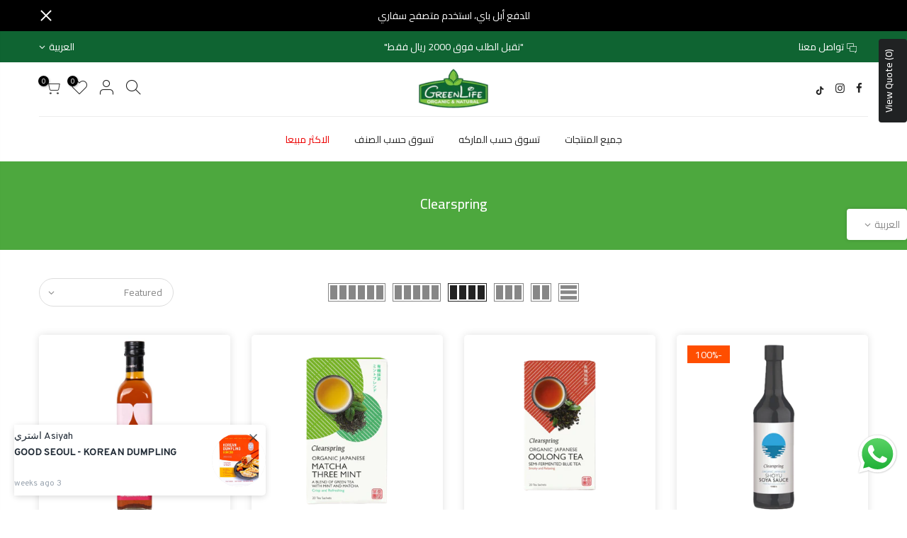

--- FILE ---
content_type: text/html; charset=utf-8
request_url: https://greenlifeksa.com/collections/clearspring/products/organic-japanese-shoyu-soy-sauce/?view=imgtrue
body_size: -623
content:
<span class="tc nt_labels pa pe_none cw"><span class="onsale nt_label"><span>-100%</span></span></span><a class="db" href="/collections/clearspring/products/organic-japanese-shoyu-soy-sauce">
<div class="pr_lazy_img main-img nt_img_ratio lazyloadt4s nt_bg_lz" data-id="38574285586658" data-bgset="//greenlifeksa.com/cdn/shop/products/OrganicJapaneseShoyuSoySauce_1x1.png?v=1668666178" data-parent-fit="width" data-wiis data-ratio="1.0618556701030928" data-sizes="auto"></div>
</a><div class="hover_img pa pe_none t__0 l__0 r__0 b__0 op__0"><div class="pr_lazy_img back-img pa lazyloadt4s nt_bg_lz" data-id="38574290141410" data-bgset="//greenlifeksa.com/cdn/shop/products/OrganicJapaneseShoyuSoySauce2_1x1.png?v=1668666231" data-parent-fit="width" data-wiis data-ratio="1.0618556701030928" data-sizes="auto"></div></div><div class="nt_add_w ts__03 pa ">
	<a href="/collections/clearspring/products/organic-japanese-shoyu-soy-sauce" data-no-instant data-id="7952783474914" class="wishlistadd cb chp ttip_nt tooltip_right" rel="nofollow"><span class="tt_txt">أضف لقائمة الرغبات</span><i class="facl facl-heart-o"></i></a>
</div><div class="hover_button op__0 tc pa flex column ts__03 des_btns_pr_1 has_sizelistt4_ has_2btnst4_pr"><a class="pr nt_add_qv js_add_qv cd br__40 pl__25 pr__25 bgw tc dib ttip_nt tooltip_top_left" href="/collections/clearspring/products/organic-japanese-shoyu-soy-sauce" data-id="7952783474914" rel="nofollow" class="ttip_nt tooltip_top_left"><span class="tt_txt">نظرة سريعة</span><i class="iccl iccl-eye"></i><span>نظرة سريعة</span></a><a href="/collections/clearspring/products/organic-japanese-shoyu-soy-sauce" data-id="7952783474914" class="pr pr_atc cd br__40 bgw tc dib js__qs cb chp ttip_nt tooltip_top_left" rel="nofollow"><span class="tt_txt">تسوق سريع</span><i class="iccl iccl-cart"></i><span>تسوق سريع</span></a></div>

--- FILE ---
content_type: text/html; charset=utf-8
request_url: https://greenlifeksa.com/collections/clearspring/products/clearspring-organic-oolong-japanese-black-tea/?view=imgtrue
body_size: 176
content:
<span class="tc nt_labels pa pe_none cw"></span><a class="db" href="/collections/clearspring/products/clearspring-organic-oolong-japanese-black-tea">
<div class="pr_lazy_img main-img nt_img_ratio lazyloadt4s nt_bg_lz" data-id="38574223917282" data-bgset="//greenlifeksa.com/cdn/shop/products/CLEARSPRINGOrganicOolongJapaneseBlackTea_1x1.png?v=1668665425" data-parent-fit="width" data-wiis data-ratio="1.0618556701030928" data-sizes="auto"></div>
</a><div class="hover_img pa pe_none t__0 l__0 r__0 b__0 op__0"><div class="pr_lazy_img back-img pa lazyloadt4s nt_bg_lz" data-id="39101711941858" data-bgset="//greenlifeksa.com/cdn/shop/products/CLEARSPRING-OrganicOolongJapaneseBlackTea-36G_1x1.webp?v=1679395284" data-parent-fit="width" data-wiis data-ratio="1.0" data-sizes="auto"></div></div><div class="nt_add_w ts__03 pa ">
	<a href="/collections/clearspring/products/clearspring-organic-oolong-japanese-black-tea" data-no-instant data-id="7952766533858" class="wishlistadd cb chp ttip_nt tooltip_right" rel="nofollow"><span class="tt_txt">أضف لقائمة الرغبات</span><i class="facl facl-heart-o"></i></a>
</div><div class="hover_button op__0 tc pa flex column ts__03 des_btns_pr_1 has_sizelistt4_ has_2btnst4_pr"><a class="pr nt_add_qv js_add_qv cd br__40 pl__25 pr__25 bgw tc dib ttip_nt tooltip_top_left" href="/collections/clearspring/products/clearspring-organic-oolong-japanese-black-tea" data-id="7952766533858" rel="nofollow" class="ttip_nt tooltip_top_left"><span class="tt_txt">نظرة سريعة</span><i class="iccl iccl-eye"></i><span>نظرة سريعة</span></a><a href="/collections/clearspring/products/clearspring-organic-oolong-japanese-black-tea" class="pr pr_atc cd br__40 bgw tc dib js_addtc cb chp ttip_nt tooltip_top_left" data-id="43621285232866" rel="nofollow"><span class="tt_txt">أضف إلى السلة</span><i class="iccl iccl-cart"></i><span>أضف إلى السلة</span></a></div>

--- FILE ---
content_type: text/html; charset=utf-8
request_url: https://greenlifeksa.com/collections/clearspring/products/japanese-matcha-tea-with-three-types-of-organic-mint-20-tea-bags/?view=imgtrue
body_size: 184
content:
<span class="tc nt_labels pa pe_none cw"></span><a class="db" href="/collections/clearspring/products/japanese-matcha-tea-with-three-types-of-organic-mint-20-tea-bags">
<div class="pr_lazy_img main-img nt_img_ratio lazyloadt4s nt_bg_lz" data-id="38574175453410" data-bgset="//greenlifeksa.com/cdn/shop/products/Japanesematchateawiththreetypesoforganicmint-20teabags_1x1.png?v=1668664658" data-parent-fit="width" data-wiis data-ratio="1.0" data-sizes="auto"></div>
</a><div class="hover_img pa pe_none t__0 l__0 r__0 b__0 op__0"><div class="pr_lazy_img back-img pa lazyloadt4s nt_bg_lz" data-id="39099485946082" data-bgset="//greenlifeksa.com/cdn/shop/products/Clearspring-Japanesematchateawiththreetypesoforganicmint20teabags-36G_1x1.jpg?v=1679316156" data-parent-fit="width" data-wiis data-ratio="1.0" data-sizes="auto"></div></div><div class="nt_add_w ts__03 pa ">
	<a href="/collections/clearspring/products/japanese-matcha-tea-with-three-types-of-organic-mint-20-tea-bags" data-no-instant data-id="7952748282082" class="wishlistadd cb chp ttip_nt tooltip_right" rel="nofollow"><span class="tt_txt">أضف لقائمة الرغبات</span><i class="facl facl-heart-o"></i></a>
</div><div class="hover_button op__0 tc pa flex column ts__03 des_btns_pr_1 has_sizelistt4_ has_2btnst4_pr"><a class="pr nt_add_qv js_add_qv cd br__40 pl__25 pr__25 bgw tc dib ttip_nt tooltip_top_left" href="/collections/clearspring/products/japanese-matcha-tea-with-three-types-of-organic-mint-20-tea-bags" data-id="7952748282082" rel="nofollow" class="ttip_nt tooltip_top_left"><span class="tt_txt">نظرة سريعة</span><i class="iccl iccl-eye"></i><span>نظرة سريعة</span></a><a href="/collections/clearspring/products/japanese-matcha-tea-with-three-types-of-organic-mint-20-tea-bags" class="pr pr_atc cd br__40 bgw tc dib js_addtc cb chp ttip_nt tooltip_top_left" data-id="43621254463714" rel="nofollow"><span class="tt_txt">أضف إلى السلة</span><i class="iccl iccl-cart"></i><span>أضف إلى السلة</span></a></div>

--- FILE ---
content_type: text/html; charset=utf-8
request_url: https://greenlifeksa.com/collections/clearspring/products/organic-apple-cider-vinegar-with-the-mother-raspberry/?view=imgtrue
body_size: -639
content:
<span class="tc nt_labels pa pe_none cw"></span><a class="db" href="/collections/clearspring/products/organic-apple-cider-vinegar-with-the-mother-raspberry">
<div class="pr_lazy_img main-img nt_img_ratio lazyloadt4s nt_bg_lz" data-id="38574134657250" data-bgset="//greenlifeksa.com/cdn/shop/products/OrganicAppleCiderVinegarwiththeMother-Raspberry_1x1.jpg?v=1668663553" data-parent-fit="width" data-wiis data-ratio="0.95" data-sizes="auto"></div>
</a><div class="nt_add_w ts__03 pa ">
	<a href="/collections/clearspring/products/organic-apple-cider-vinegar-with-the-mother-raspberry" data-no-instant data-id="7952720101602" class="wishlistadd cb chp ttip_nt tooltip_right" rel="nofollow"><span class="tt_txt">أضف لقائمة الرغبات</span><i class="facl facl-heart-o"></i></a>
</div><div class="hover_button op__0 tc pa flex column ts__03 des_btns_pr_1 has_sizelistt4_ has_2btnst4_pr"><a class="pr nt_add_qv js_add_qv cd br__40 pl__25 pr__25 bgw tc dib ttip_nt tooltip_top_left" href="/collections/clearspring/products/organic-apple-cider-vinegar-with-the-mother-raspberry" data-id="7952720101602" rel="nofollow" class="ttip_nt tooltip_top_left"><span class="tt_txt">نظرة سريعة</span><i class="iccl iccl-eye"></i><span>نظرة سريعة</span></a><a href="/collections/clearspring/products/organic-apple-cider-vinegar-with-the-mother-raspberry" class="pr pr_atc cd br__40 bgw tc dib js_addtc cb chp ttip_nt tooltip_top_left" data-id="43621205180642" rel="nofollow"><span class="tt_txt">أضف إلى السلة</span><i class="iccl iccl-cart"></i><span>أضف إلى السلة</span></a></div>